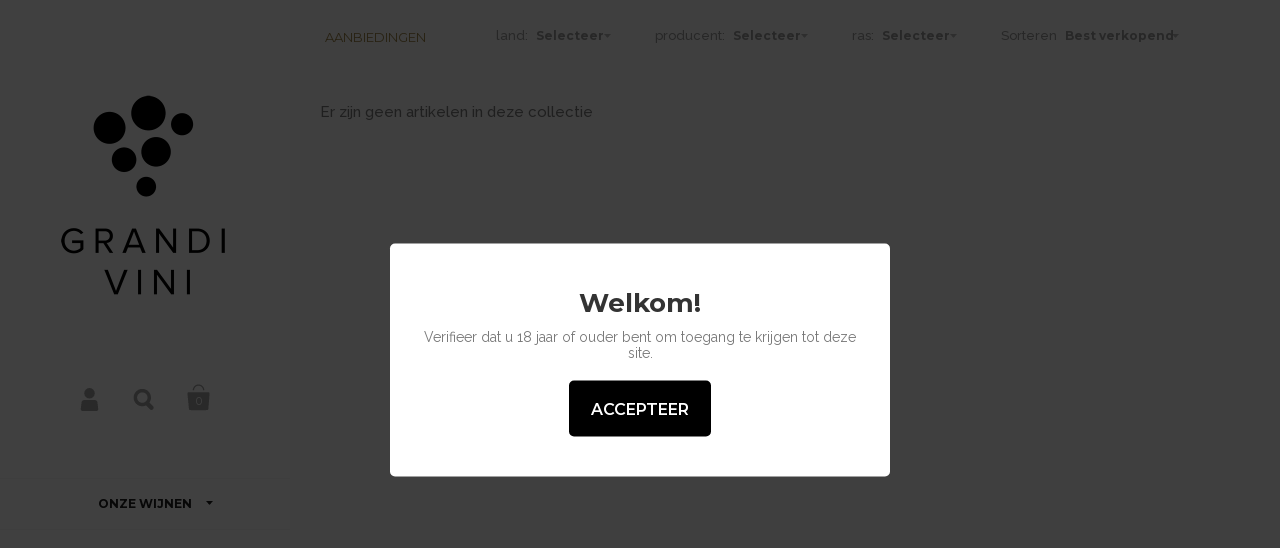

--- FILE ---
content_type: text/css
request_url: https://grandivini.nl/cdn/shop/t/6/assets/css_main.scss.css?v=49828810028881738271693214791
body_size: 10233
content:
/*!
 *  1.1. Reset
*/html,body,div,span,applet,object,iframe,h1,.page-title .title,h2,h3,.blog-grid .post .title,h4,h5,h6,p,blockquote,pre,a,.draw-buttons .svg,abbr,acronym,address,big,cite,code,del,dfn,em,img,ins,kbd,q,s,samp,small,strike,strong,sub,sup,tt,var,b,u,i,center,dl,dt,dd,ol,ul,li,fieldset,form,label,legend,table,caption,tbody,tfoot,thead,tr,th,td,.order-table th,article,aside,canvas,details,embed,figure,figcaption,footer,header,hgroup,menu,nav,output,ruby,section,summary,time,mark,audio,video{border:0;font-size:100%;font:inherit;vertical-align:baseline;margin:0;padding:0}article,aside,details,figcaption,figure,footer,header,hgroup,menu,nav,section,canvas,main{display:block}body{line-height:1}ol,ul{list-style:none}blockquote,q{quotes:none}blockquote:before,blockquote:after,q:before,q:after{content:none}table{border-collapse:collapse;border-spacing:0}a,.draw-buttons .svg{text-decoration:none}*:focus{outline:none}*::-moz-focus-inner{border:0}.clearfix,.krown-column-row,.krown-tabs .titles{*zoom: 1}.clearfix:before,.krown-column-row:before,.krown-tabs .titles:before,.clearfix:after,.krown-column-row:after,.krown-tabs .titles:after{content:" ";display:table}.clearfix:after,.krown-column-row:after,.krown-tabs .titles:after{clear:both}.hidden,#oldie{display:none}.clear{clear:both}*{box-sizing:border-box}/*!
 *  1.2. Variables
*//*!
 *  1.3. Mixins
*/a,.draw-buttons .svg,.svg,.social-icons i,#main-overlay .close,input[type=submit],button,.button,.grid-item.two .caption h2,.grid-item.two .caption .price,.grid-item.two .caption .info,.grid-item .add,.draw-buttons .holder>span{-webkit-transition:color .15s linear,background-color .15s linear,fill .15s linear,.15s opacity linear;transition:color .15s linear,background-color .15s linear,fill .15s linear,.15s opacity linear}/*!
 *  1.4. Swiper general rules
*/.swiper-slide,.swiper-wrapper{width:100%;height:100%;position:relative}.swiper-container{margin:0 auto;position:relative;overflow:hidden;z-index:1}.swiper-container-no-flexbox .swiper-slide{float:left}.swiper-container-vertical>.swiper-wrapper{-webkit-box-orient:vertical;-moz-box-orient:vertical;-ms-flex-direction:column;-webkit-flex-direction:column;flex-direction:column}.swiper-wrapper{z-index:1;display:-webkit-box;display:-moz-box;display:-ms-flexbox;display:-webkit-flex;display:flex;-webkit-transition-property:-webkit-transform;-moz-transition-property:-moz-transform;-o-transition-property:-o-transform;-ms-transition-property:-ms-transform;transition-property:transform;-webkit-box-sizing:content-box;-moz-box-sizing:content-box;box-sizing:content-box}.swiper-container-android .swiper-slide,.swiper-wrapper{-webkit-transform:translate3d(0,0,0);-moz-transform:translate3d(0,0,0);-o-transform:translate(0,0);-ms-transform:translate3d(0,0,0);transform:translateZ(0)}.swiper-container-multirow>.swiper-wrapper{-webkit-box-lines:multiple;-moz-box-lines:multiple;-ms-flex-wrap:wrap;-webkit-flex-wrap:wrap;flex-wrap:wrap}.swiper-container-free-mode>.swiper-wrapper{transition-timing-function:ease-out;margin:0 auto}.swiper-container-fade.swiper-container-free-mode .swiper-slide,.swiper-container-free-mode>.swiper-wrapper{-webkit-transition-timing-function:ease-out;-moz-transition-timing-function:ease-out;-ms-transition-timing-function:ease-out;-o-transition-timing-function:ease-out}.swiper-slide{-webkit-flex-shrink:0;-ms-flex:0 0 auto;flex-shrink:0}.swiper-container .swiper-notification{position:absolute;left:0;top:0;pointer-events:none;opacity:0;z-index:-1000}.swiper-wp8-horizontal{-ms-touch-action:pan-y;touch-action:pan-y}.swiper-wp8-vertical{-ms-touch-action:pan-x;touch-action:pan-x}.swiper-container-fade.swiper-container-free-mode .swiper-slide{transition-timing-function:ease-out}.swiper-container-fade .swiper-slide,.swiper-container-fade .swiper-slide .swiper-slide{pointer-events:none}.swiper-container-fade .swiper-slide-active,.swiper-container-fade .swiper-slide-active .swiper-slide-active{pointer-events:auto}/*!
 *  2.1. General
*/html{overflow-y:scroll;overflow-x:hidden;width:100%;height:100%}html.killflow{overflow:hidden}body{background-color:#f9f9f9;overflow:hidden;min-height:100%;font:500 15px/24px Raleway;color:#7d7d7d}body.meta-fixed{padding-top:95px}body.killflow-ios{position:fixed;left:0;width:100%;height:100%}.krown-column-container{margin-left:4%;float:left;margin-bottom:10px;position:relative}.krown-column-container.span4{width:23%}.krown-column-container.span4{width:30.66%}.krown-column-container.span6{width:48%}.krown-column-container.span8{width:65.33%}.krown-column-container.span12{width:100%}.krown-column-container.first{margin-left:0}.krown-column-container.align-center{text-align:center}.krown-column-container.align-right{text-align:right}.rte{margin-top:-10px}.contact-form{margin-top:70px}/*!
 *  2.2. Typography
*/h1,.page-title .title,h2,h3,.blog-grid .post .title,h4,h5,h6{font-family:Montserrat;color:#1d1d1d;text-transform:uppercase}h1,.page-title .title{font-size:26px;line-height:32px;margin-bottom:32px}h2{font-size:22px;line-height:28px;margin-bottom:28px}h3,.blog-grid .post .title{font-size:16px;line-height:22px;margin-bottom:22px}h4{font-size:12px;line-height:18px;margin-bottom:18px}a,.draw-buttons .svg{color:#9d8347}a:hover,.draw-buttons .svg:hover{color:#b0a181}a:focus,.draw-buttons .svg:focus{outline:none!important}strong{font-weight:700}em{font-style:italic}p,ul,ol{margin-bottom:24px}blockquote{margin:40px 0;border-left:2px solid #e3e3e3}blockquote>p,blockquote>div{font-size:22px;line-height:30px;font-weight:500;padding:3px 0 3px 50px;color:#636363}p img,p iframe{margin-bottom:12px}ul{list-style:inside disc}ol{list-style:inside decimal}ul ul,ul ol,ol ol,ol ul{margin-left:20px}table{width:100%;border:1px solid #f1f1f1;text-align:left}table thead h4{font-size:10px;line-height:18px;text-transform:uppercase;margin-bottom:0}table tr{border-top:1px solid #f1f1f1}table thead tr{border-top:none}table th,table td,table .order-table th,.order-table table th{min-height:41px;padding:10px 14px 8px;border-right:1px solid #f1f1f1}sub,sup{font-size:.7em;line-height:.7em}sub{vertical-align:bottom}sup{vertical-align:top}/*!
 *  2.3. Sidebar
*/#sidebar-holder,#content-holder{position:relative;float:left;width:290px;height:1px}#sidebar{width:290px;background:#fff;color:#7d7d7d;padding:70px 0 0;text-align:center;position:fixed;min-height:100%;display:block}#sidebar:after,#product-content:after{height:100%;position:absolute;width:100%;display:block;content:"";background:inherit;left:0;z-index:1;margin-top:0}#sidebar a,#sidebar .draw-buttons .svg,.draw-buttons #sidebar .svg{color:#9d8347}#sidebar a:hover,#sidebar .draw-buttons .svg:hover,.draw-buttons #sidebar .svg:hover{color:#b0a181}#content{display:block;width:calc(100% - 290px);position:fixed}#logo a,#logo .draw-buttons .svg,.draw-buttons #logo .svg{display:inline-block;position:relative;color:#1d1d1d!important}#logo h1,#logo .page-title .title,.page-title #logo .title,#logo h3,#logo .blog-grid .post .title,.blog-grid .post #logo .title{font-size:30px;line-height:30px;text-transform:uppercase;font-weight:700;margin:0}#logo .logo-img img{max-width:250px}#meta{margin-top:55px}#meta .item{display:inline-block;margin:0 7px;width:36px;height:36px;position:relative}#meta .item>a,#meta .draw-buttons .item>.svg,.draw-buttons #meta .item>.svg{position:absolute;top:0;left:0;width:36px;height:36px;text-indent:-9999px;z-index:99}#meta .item>.svg{fill:#a3a3a3;shape-rendering:geometricprecision;position:absolute;top:0;left:0}.ie8 #meta .item>.svg:after{color:#a3a3a3}#meta .item:hover>.svg,#meta .item.opened>.svg{fill:#575757}#meta .item .svg.cart{-webkit-transform:scale(.35);-ms-transform:scale(.35);transform:scale(.35);-webkit-transform-origin:top left;-ms-transform-origin:top left;transform-origin:top left;top:2px;left:2px}#meta .item .svg.search,#meta .item .svg.account{-webkit-transform:scale(.23);-ms-transform:scale(.23);transform:scale(.23);-webkit-transform-origin:top left;-ms-transform-origin:top left;transform-origin:top left;top:8px;left:5px}#meta .item .svg.hamburger{top:-9px;left:-12px;shape-rendering:crispedges}#meta .responsive-menu{display:none}#meta .count,#meta #cart-form .remove,#cart-form #meta .remove{color:#fff;font: 11px/11px Montserrat;position:absolute;text-align:center;top:16px;left:5px;width:25px}.ie8 #meta .count,.ie8 #meta #cart-form .remove,#cart-form .ie8 #meta .remove{display:none}#menu{margin-top:55px}#menu .top-menu{font: 13px/13px Montserrat}#menu .top-menu a,#menu .top-menu .draw-buttons .svg,.draw-buttons #menu .top-menu .svg{color:#818181}#menu .top-menu>li>a,#menu .draw-buttons .top-menu>li>.svg,.draw-buttons #menu .top-menu>li>.svg{display:inline-block;padding:10px 20px;position:relative}#menu .top-menu li.submenu{position:relative}#menu .top-menu li.submenu .svg{fill:#818181;position:absolute;top:15px;margin-left:14px;right:0}#menu .top-menu li.submenu.opened .svg{transform:rotate(180deg)}#menu .top-menu li.submenu.selected.opened .svg{fill:#1d1d1d}#menu .sub-menu{font: 11px/11px Montserrat;margin:0 0 18px;display:none}#menu .sub-menu a,#menu .sub-menu .draw-buttons .svg,.draw-buttons #menu .sub-menu .svg{color:#818181;display:inline-block;padding:9px 20px}#menu .collections-menu{text-transform:uppercase;margin-bottom:40px;font: 12px/12px Montserrat;border-top:1px solid #f7f7f7}#menu .collections-menu a,#menu .collections-menu .draw-buttons .svg,.draw-buttons #menu .collections-menu .svg{width:100%;padding:19px 20px!important;border-bottom:1px solid #f7f7f7}#menu .collections-menu a:hover,#menu .collections-menu .draw-buttons .svg:hover,.draw-buttons #menu .collections-menu .svg:hover{background:#f7f7f7}#menu .collections-menu a .svg,#menu .collections-menu .draw-buttons .svg .svg,.draw-buttons #menu .collections-menu .svg .svg{top:22px!important;right:auto!important}#menu .collections-menu a,#menu .collections-menu .draw-buttons .svg,.draw-buttons #menu .collections-menu .svg{color:#1d1d1d}#menu .collections-menu a .svg,#menu .collections-menu .draw-buttons .svg .svg,.draw-buttons #menu .collections-menu .svg .svg{fill:#1d1d1d!important}#menu .collections-menu .sub-menu{font-size:11px;line-height:11px;margin:0}#menu .collections-menu .sub-menu a,#menu .collections-menu .sub-menu .draw-buttons .svg,.draw-buttons #menu .collections-menu .sub-menu .svg{color:#505050;font-style:italic;text-transform:lowercase}#menu a:hover,#menu .draw-buttons .svg:hover,.draw-buttons #menu .svg:hover{color:#9d8347!important}#menu a:hover .svg,#menu .draw-buttons .svg:hover .svg,.draw-buttons #menu .svg:hover .svg{fill:#9d8347!important}#menu li.selected>a,#menu .draw-buttons li.selected>.svg,.draw-buttons #menu li.selected>.svg{font-weight:700;color:#1d1d1d!important}#menu li.selected>a .svg,#menu .draw-buttons li.selected>.svg .svg,.draw-buttons #menu li.selected>.svg .svg{fill:#1d1d1d!important}#menu .responsive-close{position:absolute;top:0;right:0;width:60px;height:60px;z-index:99999;display:none}#menu .responsive-close .svg{fill:#818181}#menu .responsive-close:hover .svg{fill:#9d8347}#menu ul{list-style:none}#menu ul.size-0{display:none}#ly-ls{width:270px;margin:25px auto 0;font: 13px/13px Montserrat;text-transform:uppercase}#ly-ls .regular-select-cover{margin-bottom:0;width:200px!important}#ly-ls a,#ly-ls .draw-buttons .svg,.draw-buttons #ly-ls .svg{color:#7d7d7d;margin-right:10px}#ly-ls a:hover,#ly-ls .draw-buttons .svg:hover,.draw-buttons #ly-ls .svg:hover{color:#9d8347}#ly-ls img{position:relative;top:1px;left:-1px}#ly-ls ul{list-style:none}#ly-ls ul li{padding:10px 0}#footer{font:12px/20px Raleway;font-weight:600;padding:60px 10px 50px}#footer .footer-link:after{background:none;content:"";display:inline-block;margin:0 4px 2px 7px;width:2px}#footer .footer-link:last-of-type:after{display:none}#footer p{margin-top:4px;margin-bottom:14px}#footer p:empty{display:none}#footer p:last-of-type{margin-bottom:0}#footer a,#footer .draw-buttons .svg,.draw-buttons #footer .svg{color:#9d8347}#footer a:hover,#footer .draw-buttons .svg:hover,.draw-buttons #footer .svg:hover{color:#b0a181}.social-icons{display:block;margin-bottom:15px}.social-icons a,.social-icons .draw-buttons .svg,.draw-buttons .social-icons .svg{font-size:0;line-height:0;margin:0 5px}.social-icons i{font-size:21px;line-height:21px;color:#a3a3a3}.social-icons a:hover i,.social-icons .draw-buttons .svg:hover i,.draw-buttons .social-icons .svg:hover i{color:#575757}.social-icons:empty{display:none}.pay-icons{margin-top:50px}.pay-icons .svg{fill:#a3a3a3;-webkit-transform:scale(.8);-ms-transform:scale(.8);transform:scale(.8);-webkit-transform-origin:center center;-ms-transform-origin:center center;transform-origin:center center;opacity:.7;filter:alpha(opacity=70)}.pay-icons .svg *{fill:#a3a3a3}.ie8 .pay-icons .svg{color:#a3a3a3}.pay-icons:empty{display:none}/*!
 *  2.4. Overlays
*/#main-overlay{position:fixed;width:100%;height:100%;top:0;left:0;background:#fffc;overflow:hidden;display:none;z-index:99999}.ie8 #main-overlay{filter:progid:DXImageTransform.Microsoft.gradient(startColorstr=#DAFFFFFF,endColorstr=#DAFFFFFF)!important}#main-overlay>div{opacity:0;filter:alpha(opacity=0);visibility:hidden;position:absolute;top:-100px}#main-overlay>div .close{position:absolute}#main-overlay h5{font-size:26px;line-height:34px;text-transform:uppercase;margin-bottom:55px}#main-overlay .close{width:60px;height:60px;background:#1d1d1d;position:fixed;top:0;right:0;margin:0!important}#main-overlay .close .svg{fill:#fff}.ie8 #main-overlay .close .svg{color:#fff}#main-overlay .close:hover{background:#313131}.ie8 #main-overlay .close{line-height:38px}#main-overlay .simple-overlay-box{margin:auto;width:670px;background:#fff;padding:100px 90px 90px;display:block;position:relative;z-index:9999}#main-overlay form{position:relative;width:490px;margin:auto}#main-overlay #search-overlay input{height:76px;width:490px;font-size:18px;line-height:18px;color:#7f7f7f;text-weight:500;background:#fff;border:2px solid #e6e6e6;border-radius:6px;padding:0 80px 0 30px}.ie8 #main-overlay #search-overlay input{padding-top:28px!important}#main-overlay button[type=submit]{background:none!important;border:medium none!important;height:25px;position:absolute;right:30px;top:26px;width:30px;cursor:pointer;padding:0}#main-overlay .svg.search{fill:#1d1d1d;-webkit-transform:scale(.25);-ms-transform:scale(.25);transform:scale(.25);-webkit-transform-origin:top left;-ms-transform-origin:top left;transform-origin:top left}.ie8 #main-overlay .svg.search{margin-top:-20px}#main-overlay #share-overlay .simple-overlay-box{padding-left:0;padding-right:0}#main-overlay #share-overlay a,#main-overlay #share-overlay .draw-buttons .svg,.draw-buttons #main-overlay #share-overlay .svg{color:#9d8347;font-size:58px;line-height:58px;margin:10px 24px;display:inline-block}#main-overlay #share-overlay a:hover,#main-overlay #share-overlay .draw-buttons .svg:hover,.draw-buttons #main-overlay #share-overlay .svg:hover{color:#1d1d1d}#main-overlay #cart-overlay{text-align:center}#main-overlay #cart-overlay a,#main-overlay #cart-overlay .draw-buttons .svg,.draw-buttons #main-overlay #cart-overlay .svg{font-size:15px;line-height:15px;font-weight:600;display:inline-block}#main-overlay #cart-overlay hr{width:37px;height:1px;background:#f1f1f1;border:none;margin:13px auto 12px}#main-overlay #cart-overlay .svg.check{fill:#1d1d1d;display:block;margin:0 auto 70px}.ie8 #main-overlay #cart-overlay .svg.check{display:none}#main-overlay #newsletter-box{width:660px;margin:auto;background:#fff;padding:190px 120px 80px;position:relative}#main-overlay #newsletter-box:before{content:"";display:block;position:absolute;top:0;left:0;width:100%;height:120px;background-image:url(/cdn/shop/t/6/assets/newsletter.jpg?129);background-position:center center;background-size:cover;background-repeat:no-repeat}#main-overlay #newsletter-box.no-image{padding-top:70px!important}#main-overlay #newsletter-box.no-image:before{background:none}#main-overlay #newsletter-box h5{margin-bottom:35px}#main-overlay #newsletter-box .rte{font-size:13px;line-height:21px}#main-overlay #newsletter-box form{width:100%;margin-top:35px}#main-overlay #newsletter-box input{float:left;margin-bottom:0}#main-overlay #newsletter-box input[type=email]{border:1px solid #e6e6e6;width:calc(100% - 125px);border-top-right-radius:0;border-bottom-right-radius:0}.ie8 #main-overlay #newsletter-box input[type=email]{width:68%;margin-right:10px}#main-overlay #newsletter-box input[type=submit]{width:125px;margin-left:-1px;border-top-left-radius:0;border-bottom-left-radius:0}/*!
 *  2.5. Forms
*/.regular-select-cover{color:#7f7f7f;height:56px;width:100%!important;font-size:15px;line-height:15px;cursor:pointer;background:#fff;border:2px solid white;text-align:left;border-radius:6px;margin-bottom:20px}.regular-select-cover svg{position:absolute;top:25px;right:17px;fill:#7f7f7f}.regular-select-cover select{height:56px!important;width:100%;cursor:pointer;-webkit-appearance:menulist-button}.regular-select-cover option{padding:2px 0}.regular-select-inner{height:56px;padding:20px 0 0 20px;cursor:pointer}.simple-select-cover{font: 13px/13px Montserrat;cursor:pointer;background:transparent}.simple-select-cover .svg{position:absolute;top:4px;right:0}.ie8 .simple-select-cover .svg{top:-1px}.simple-select-cover select{height:100%;width:110%;left:-5px!important;cursor:pointer;-webkit-appearance:menulist-button}.simple-select-cover option{padding:2px 5px}.simple-select-inner{cursor:pointer;padding-right:24px}input,textarea{background:#fff;border:2px solid white;color:#7f7f7f!important;height:56px;font:600 15px/15px Raleway;border-radius:6px;box-shadow:none;margin-bottom:20px;padding:0 18px;width:100%;-webkit-appearance:none}input[type=number],input.quantity-selector,input.count,#cart-form input.remove,textarea[type=number],textarea.quantity-selector,textarea.count,#cart-form textarea.remove{width:60px;text-align:center;margin-right:20px;padding:0 6px;-moz-appearance:textfield;-webkit-appearance:none}input::-webkit-outer-spin-button,input::-webkit-inner-spin-button,textarea::-webkit-outer-spin-button,textarea::-webkit-inner-spin-button{-webkit-appearance:none}input[type=checkbox],input[type=radio],textarea[type=checkbox],textarea[type=radio]{width:auto;height:auto;padding:0;border:none}input[type=checkbox],textarea[type=checkbox]{-webkit-appearance:checkbox}input[type=radio],textarea[type=radio]{-webkit-appearance:radio}input[type=search],textarea[type=search]{-webkit-appearance:none}.ie8 input[type=text],.ie8 input[type=password],.ie8 textarea[type=text],.ie8 textarea[type=password]{padding-top:20px!important}input ::-ms-clear,textarea ::-ms-clear{display:none}::-webkit-input-placeholder{color:#7f7f7f!important;opacity:.7}:-moz-placeholder{color:#7f7f7f!important;opacity:.7}::-moz-placeholder{color:#7f7f7f!important;opacity:.7}:-ms-input-placeholder{color:#7f7f7f!important;opacity:.7}textarea{padding:20px;height:200px}input[type=submit],button,.button{background:#b89955;font:700 13px/13px Montserrat;text-transform:uppercase;border-radius:6px;height:56px;color:#fff!important;box-shadow:none;border:none;cursor:pointer;padding:0 25px;margin-bottom:20px;display:inline-block;width:auto;-webkit-appearance:none}input[type=submit]:hover,button:hover,.button:hover{background:#b8a478}input[type=submit].dark,button.dark,.button.dark{background:#1d1d1d;color:#fff!important}input[type=submit].dark:hover,button.dark:hover,.button.dark:hover{background:#434343}input[type=submit] .svg,button .svg,.button .svg{fill:#fff;margin-top:2px}input[type=submit].text-link,button.text-link,.button.text-link{background:none;padding:0;border:none;color:#b89955!important}a.button,.draw-buttons .button.svg{padding-top:21px}/*!
 *  2.6. Other
*/.krown-tabs .titles{border-bottom:3px solid #ececec}.krown-tabs .titles h5{display:block;margin:auto;font-size:12px;font-weight:400;color:#1d1d1d;text-transform:uppercase;line-height:16px;padding:2px 30px 0;float:left;height:60px;line-height:60px;cursor:pointer}.krown-tabs .titles h5:hover{background:#f4f4f4}.krown-tabs .titles h5.opened{background:#ececec!important;cursor:default;pointer-events:none}.krown-tabs .contents{min-height:200px;padding:60px 30px 0}.krown-tabs .contents>div{display:none}.krown-tabs .contents>div.opened,.krown-tabs .contents>div:first-child{display:block}/*!
 *  3.1. Index
*/#home-slider{position:relative;top:0;left:0;width:100%;z-index:89}#home-slider:before{display:block;position:absolute;width:54px;height:54px;background:url(/cdn/shop/t/6/assets/img_preloader.gif?v=83513871802106192211458056479) no-repeat center center #fff;content:"";top:50%;left:50%;margin-top:-27px;margin-left:-27px}@media (-webkit-min-device-pixel-ratio: 1.25),(min-resolution: 120dpi){#home-slider:before{background-image:url(/cdn/shop/t/6/assets/img_preloader-x2.gif?v=48807967148274698061458056479);background-size:24px 24px}}#home-slider.loaded:before{display:none}#home-slider.disabled{pointer-events:none}#home-slider .slide-img,#home-slider .slide-url,#home-slider .slide-caption{width:100%;height:100%;position:absolute;top:0;left:0;z-index:1}#home-slider .slide{width:100%;height:100%}#home-slider .slide-img{background-repeat:no-repeat;background-size:cover;background-position:center center;opacity:0;filter:alpha(opacity=0);z-index:9}#home-slider img{display:none}#home-slider .slide-url{z-index:9;cursor:pointer;pointer-events:all}#home-slider .slide-caption{z-index:11;width:360px}#home-slider .slide-caption.left{left:12%}#home-slider .slide-caption.center{left:50%;margin-left:-180px;text-align:center}#home-slider .slide-caption.center .label{text-align:center}#home-slider .slide-caption.center .label.d{float:none}#home-slider .slide-caption.right{right:12%;left:auto}#home-slider .slide-caption .label{display:block;position:relative;text-align:left;top:60px;opacity:0;filter:alpha(opacity=0);-moz-backface-visibility:visible;-webkit-backface-visibility:visible;backface-visibility:visible;visibility:hidden}#home-slider .slide-caption .label.a{font: 24px Arvo;line-height:28 px;color:#989898;margin-bottom:37px}#home-slider .slide-caption .label.b{font: 14px Montserrat;line-height:18 px;color:#1d1d1d;margin-bottom:20px}#home-slider .slide-caption .label.c{font: 14px Montserrat;line-height:18 px;color:#7f7f7f;margin-bottom:50px}#home-slider .slide-caption .label.d{display:inline-block;float:left;pointer-events:all}#home-slider .slide-caption .label.d span{font: 15px/13px Arial,Helvetica,sans-serif;margin-left:10px}#home-slider .slide-caption .label:last-child{margin-bottom:0}#home-slider .slide-caption.dark .label.b{color:#f8f8f8}#home-slider .slide-caption.dark .label.c{color:#747474}#home-slider .draw-buttons{display:none}.template-index #page-content{background:#f9f9f9;z-index:99;position:relative;padding:0!important;margin-top:0}.template-index #page-content.no-extra-space{margin-top:100px}.home-content{margin-bottom:100px}.hide-content .home-content{display:none}.home-content.wpadding{padding-left:11%;padding-right:11%}.home-content.kill-space{margin-bottom:0}#page-content #products-grid.home-content:last-child{margin-bottom:0}.swiper-pagination{display:none}.no-content-message{margin:30px}.table-display{display:table;width:100%;height:100%}.table-display>div{display:table-cell;vertical-align:middle;text-align:center}.table-display>div span.styler{display:block;background-color:#3339;padding:25px 25px 75px}.text-left{text-align:left!important}.text-right{text-align:right!important}.text-center{text-align:center!important}.onboarding{padding:50px 11% 0}/*!
 *  3.2. Collections
*/.infobar{background:#f9f9f9;width:100%;height:70px;line-height:70px;padding:0 35px;overflow:hidden}.infobar #share-link{float:right;font-size:13px;margin-top:0}.infobar #share-link .svg{top:25px}.infobar strong{float:left;text-transform:uppercase;margin-right:70px;font-family:Montserrat;font-size:13px;font-weight:400;color:#7d7d7d;padding-top:2px}.infobar .title{color:#9d8347}#options{float:left}#options .option{font-size:13px;color:#9d9d9d;display:inline-block;margin-right:40px}#options .option label{margin-right:5px}#options .option select{opacity:0;filter:alpha(opacity=0)}#options .option select.styled{opacity:1;filter:alpha(opacity=100)}#options .option .simple-select-cover{top:-1px!important}#options .option .simple-select-inner{color:#9d9d9d;font-weight:700;font-size:12px;line-height:12px}#options .option .svg{fill:#9d9d9db3}.collection-data{position:relative;clear:left}.collection-data>img{width:65%;height:auto;display:block}.collection-data>div{background:#fff;height:100%;width:calc(35% + 20px);position:absolute;top:0;right:-20px;padding:30px 50px 0;overflow-y:scroll}.collection-data>div .table-display>div{text-align:left;padding-bottom:30px}#products-grid:after{display:block;position:fixed;width:54px;height:54px;background:url(/cdn/shop/t/6/assets/img_preloader.gif?v=83513871802106192211458056479) no-repeat center center #fff;content:"";top:50%;left:50%;left:calc(40% + 290px);margin-top:-27px;margin-left:-27px;z-index:99999}@media (-webkit-min-device-pixel-ratio: 1.25),(min-resolution: 120dpi){#products-grid:after{background-image:url(/cdn/shop/t/6/assets/img_preloader-x2.gif?v=48807967148274698061458056479);background-size:24px 24px}}#products-grid.loaded:after,#products-grid.no-loader:after{display:none}.grid-item{float:left;position:relative;overflow:hidden;pointer-events:none;opacity:0;filter:alpha(opacity=0)}#products-grid.loaded .grid-item{pointer-events:all;opacity:1;filter:alpha(opacity=100)}.grid-item img{opacity:0;filter:alpha(opacity=0);-webkit-transition:opacity,.3s,ease-in;transition:opacity,.3s,ease-in;z-index:8;position:relative;vertical-align:bottom;width:100%;height:auto}.grid-item.one .caption{background:#f7f7f7;background:#f7f7f7d9;position:absolute;top:0;left:0;width:100%;height:100%;padding:10% 16% 0 13%;text-transform:uppercase;z-index:9;font-family:Montserrat}.ie8 .grid-item.one .caption{background:transparent;filter:progid:DXImageTransform.Microsoft.gradient(startColorstr=#B3f7f7f7,endColorstr=#B3f7f7f7)!important;zoom:1}.grid-item.one .caption .top{position:relative}.grid-item.one .caption .collection{display:block;font-size:12px;line-height:12px;color:#747474;margin:5px 0 15px}.grid-item.one .caption h2{font-size:18px;line-height:24px;color:#1d1d1d;width:75%}.grid-item.one .caption .bottom{position:absolute;bottom:15%;color:#1d1d1d;font-size:19px;line-height:19px}.grid-item.one .caption .info{font-size:16px;line-height:16px;color:#878787;text-decoration:line-through;display:block;margin-top:5px}.collections-list .grid-item.one .caption .info{text-decoration:none;text-transform:none}.grid-item .collection span:not(:last-child):after{content:", "}.grid-item.two{background:#f7f7f7}.grid-item.two:before{content:"";display:block;position:absolute;top:0;left:0;width:100%;height:100%;z-index:9;background:#000;opacity:0;filter:alpha(opacity=0);-webkit-transition:opacity,.2s,ease-in;transition:opacity,.2s,ease-in}.ie8 .grid-item.two:before{display:none}.grid-item.two .caption{width:100%;height:160px;text-transform:uppercase;z-index:9;font-family:Montserrat;position:relative;text-align:center;display:table;color:#1d1d1d}.grid-item.two .caption>div{display:table-cell;vertical-align:middle}.grid-item.two .caption h2{font-size:12px;line-height:17px;padding:0 20%;margin-bottom:12px}.grid-item.two .caption .price{font-size:22px;line-height:22px;font-weight:700}.grid-item.two .caption .info{font-size:18px;line-height:18px;color:#6a6a6a;font-weight:400;text-decoration:line-through;display:inline-block}.collections-list .grid-item.two .caption{display:none}.grid-item.two:hover:before{opacity:.2;filter:alpha(opacity=20)}.grid-item.two:hover .caption h2,.grid-item.two:hover .caption .price{color:#fff}.grid-item.two:hover .caption .price .info{color:#cfcfcf}.grid-item.two .add{width:62px;height:62px;border-radius:31px;top:30px;right:30px;text-align:center;line-height:12px;padding:0 5px;display:table}.grid-item.two .add:after{display:none}.grid-item.two .add span{display:table-cell;vertical-align:middle}.grid-item.three .caption{background:#f7f7f7;background:#f7f7f7e6;position:absolute;top:0;left:0;width:100%;height:100%;padding:0 100px;text-transform:uppercase;text-align:center;z-index:9;font-family:Montserrat}.ie8 .grid-item.three .caption{background:transparent;filter:progid:DXImageTransform.Microsoft.gradient(startColorstr=#E6f7f7f7,endColorstr=#E6f7f7f7)!important;zoom:1}.grid-item.three .caption>div{display:table;width:100%;height:100%}.grid-item.three .caption>div>div{display:table-cell;vertical-align:middle}.grid-item.three .caption h2{font-size:18px;line-height:24px;color:#1d1d1d;margin-bottom:27px;position:relative}.grid-item.three .caption h2:after{content:"";display:block;width:30px;height:2px;background:red;margin:25px auto 0}.grid-item.three .caption .price{position:relative}.grid-item.three .caption .price strong{font-size:18px;line-height:18px;color:#1d1d1d}.grid-item.three .caption .info{font-size:13px;line-height:13px;color:#6a6a6a;text-decoration:line-through;display:block;margin-top:2px}.collections-list .grid-item.three .caption .info{text-decoration:none;text-transform:none}.grid-item.dark .caption h2,.grid-item.dark .caption .bottom,.grid-item.dark .caption .price strong{color:#f7f7f7!important}.grid-item.dark .caption .collection{color:#999!important}.grid-item.dark .caption .info{color:#555!important}.grid-item .add{position:absolute;top:40px;right:0;color:#fff;text-transform:uppercase;font: 11px/11px Montserrat;display:block;padding:12px 15px 13px 12px;width:auto;height:auto;z-index:10;opacity:0;filter:alpha(opacity=0)}.grid-item .add:after{display:block;position:absolute;left:-17px;top:0;content:"";border-width:19px 0px 18px 18px;border-style:solid;border-left-color:transparent!important}.grid-item .add.sale{background-color:#f44444}.grid-item .add.sold{background-color:#6a6a6a}.grid-item .add.featured{background-color:#f48a43}.grid-item .add.sale:after{border-color:#f44444}.grid-item .add.sold:after{border-color:#6a6a6a}.grid-item .add.featured:after{border-color:#f48a43}.grid-item.one .caption{visibility:hidden;opacity:0;filter:alpha(opacity=0);-webkit-transition:opacity,.3s,ease-in;transition:opacity,.3s,ease-in}.ie8 .grid-item.one .caption{visibility:visible;display:none}.grid-item.one:hover .caption{visibility:visible;opacity:1;filter:alpha(opacity=100)}.ie8 .grid-item.one:hover .caption{display:block}.grid-item.three .caption{visibility:hidden;opacity:0;filter:alpha(opacity=0);-webkit-transition:opacity,.3s,ease-in;transition:opacity,.3s,ease-in}.ie8 .grid-item.three .caption{visibility:visible;display:none}.grid-item.three .caption h2,.grid-item.three .caption .price{-webkit-transition:top,.3s,ease-in;transition:top,.3s,ease-in}.grid-item.three .caption h2{top:60px}.grid-item.three .caption .price{top:30px}.grid-item.three:hover .caption{visibility:visible;opacity:1;filter:alpha(opacity=100)}.ie8 .grid-item.three:hover .caption{display:block}.grid-item.three:hover .caption h2,.grid-item.three:hover .caption .price{top:0}#products-grid.border-true{padding:3px!important}#products-grid.border-true span.add{right:3px}#products-grid.border-true .grid-item:after{position:absolute;content:"";display:block;background:transparent;border:3px solid #f9f9f9;top:0;left:0;width:calc(100% - 5px);height:calc(100% - 5px);z-index:9}#products-grid.border-true.tiny{padding:0!important}#products-grid.border-true.tiny span.add{right:1px}#products-grid.border-true.tiny .grid-item:after{border-width:1px;width:calc(100% - 1px);height:calc(100% - 1px)}#products-grid.border-true.large{padding:5px!important}#products-grid.border-true.large span.add{right:5px}#products-grid.border-true.large .grid-item:after{border-width:5px;width:calc(100% - 9px);height:calc(100% - 9px)}/*!
 *  3.3. Product
*/#product-page{position:relative}#product-content{width:25%;min-width:330px;height:100%;background:#f9f9f9;position:relative;display:inline-block;float:left;padding:65px 50px}#product-content #price{font:700 30px/30px Montserrat;color:#1d1d1d;border-top:1px solid #f1f1f1;border-bottom:1px solid #f1f1f1;padding:15px 0;margin:35px 0;display:block}#product-content #price span.info{color:#9d9d9d;font-size:18px;line-height:18px;font-weight:400;text-transform:uppercase}#product-content #price #comparePrice{text-decoration:line-through}#product-content div[itemprop=description] #more{margin-top:18px;display:inline-block}#product-content #more,#product-content #share-link{font-size:13px;line-height:13px}#product-content #add-to-cart{margin-top:42px}#product-content #addToCart{width:calc(100% - 84px)}#product-content #addToCart.disabled{width:100%;background:#9d9d9d;cursor:normal;pointer-events:none;margin-bottom:21px}#share-link{display:inline-block;position:relative;margin-top:20px;padding-left:30px}.ie8 #share-link{padding-left:0}#share-link .svg{fill:#9d9d9d;position:absolute;top:3px;left:0}.template-product #share-link{padding-top:6px}#breadcrumb{text-transform:uppercase;font: 11px/18px Montserrat;color:#9d9d9d;margin-bottom:35px}#breadcrumb span[aria-hidden=true]{color:#9d9d9d80;margin:0 5px}#breadcrumb a,#breadcrumb .draw-buttons .svg,.draw-buttons #breadcrumb .svg{font-size:11px;line-height:18px}#product-vendor{font-size:13px;line-height:19px;margin-top:20px;font-weight:500}#product-gallery{width:calc(75% - 220px);height:100%;background:#f7f7f7;position:fixed;top:0;right:0}#product-gallery:after{display:block;position:absolute;width:54px;height:54px;background:url(/cdn/shop/t/6/assets/img_preloader.gif?v=83513871802106192211458056479) no-repeat center center #fff;content:"";top:50%;left:50%;margin-top:-27px;margin-left:-27px}@media (-webkit-min-device-pixel-ratio: 1.25),(min-resolution: 120dpi){#product-gallery:after{background-image:url(/cdn/shop/t/6/assets/img_preloader-x2.gif?v=48807967148274698061458056479);background-size:24px 24px}}#product-gallery.loaded:after{display:none}@media all and (max-width: 1626px){#product-gallery{width:calc(100% - 620px)}}.draw-buttons{position:fixed;right:0;width:60px;height:60px;overflow:hidden;text-align:center;margin:0;z-index:9999;-webkit-transition:width,.25s,linear;transition:width,.25s,linear}.no-touch .draw-buttons:hover{width:120px}.no-touch .draw-buttons.three:hover{width:180px}.draw-buttons .holder{position:absolute;width:180px}.draw-buttons .holder>span{width:60px;height:60px;display:block;float:left;position:relative;background:#000;background:#0003}.draw-buttons .holder>span:hover{background:#1d1d1d}.draw-buttons .holder>span.swiper-no:hover{background:#000;background:#0003}.draw-buttons .back{display:none}.draw-buttons:hover .back{display:block}.draw-buttons:hover .front{display:none}.draw-buttons a,.draw-buttons .svg{position:absolute;top:0;left:0;width:60px;height:60px;text-indent:-9999px}.draw-buttons .svg{fill:#fff}.ie8 .draw-buttons .svg{color:#fff}.draw-buttons .svg.grid{shape-rendering:crispedges}.draw-buttons.nav{top:0}.draw-buttons.gal{bottom:0}.draw-buttons.nav .holder>span{position:absolute;left:60px}.draw-buttons.nav .holder>span.btn-close{left:0}.draw-buttons.nav.three span.btn-next{left:120px}.swiper-container{height:100%}.swiper-container .swiper-slide{position:relative;overflow:hidden}.swiper-container img{opacity:0;filter:alpha(opacity=0);position:relative}.ie8 .swiper-container{cursor:move!important}.swiper-no{padding-top:17px;cursor:default}.swiper-no span{color:#fff;font: 12px/12px Montserrat}.swiper-no .cur:after{content:"/ ";letter-spacing:-2px}.swiper-container.force-fade{cursor:default!important}.swiper-container.force-fade .swiper-wrapper{-webkit-transition:none!important;transition:none!important}.swiper-container.force-fade .swiper-slide{position:absolute!important;top:0;left:0;opacity:0;filter:alpha(opacity=0)}.slide.swiper-slide.swiper-slide-active{z-index:999}/*!
 *  3.4. Cart
*/#cart-form .cart-img,.search-item .search-img{width:120px;height:120px;background-color:#eee;background-repeat:no-repeat;background-size:cover;background-position:center center;float:left;text-indent:-9999px}#cart-form{border-top:1px solid #f1f1f1;position:relative}#cart-form .cart-row{padding:20px 0;border-bottom:1px solid #f1f1f1;position:relative}#cart-form .content{position:absolute;height:100%;width:calc(100% - 340px);left:180px;top:0;text-transform:uppercase}#cart-form .content>div{display:table;height:100%}#cart-form .content>div>div{display:table-cell;vertical-align:middle}#cart-form .content h3,#cart-form .content .blog-grid .post .title,.blog-grid .post #cart-form .content .title{font-size:16px;line-height:22px;font-weight:700;margin:0}#cart-form .content h3 a,#cart-form .content .blog-grid .post .title a,.blog-grid .post #cart-form .content .title a,#cart-form .content h3 .draw-buttons .svg,.draw-buttons #cart-form .content h3 .svg,#cart-form .content .blog-grid .post .title .draw-buttons .svg,.draw-buttons #cart-form .content .blog-grid .post .title .svg,.blog-grid .post #cart-form .content .title .draw-buttons .svg,.draw-buttons .blog-grid .post #cart-form .content .title .svg{color:#1d1d1d}#cart-form .content h3 a:hover,#cart-form .content .blog-grid .post .title a:hover,.blog-grid .post #cart-form .content .title a:hover,#cart-form .content h3 .draw-buttons .svg:hover,.draw-buttons #cart-form .content h3 .svg:hover,#cart-form .content .blog-grid .post .title .draw-buttons .svg:hover,.draw-buttons #cart-form .content .blog-grid .post .title .svg:hover,.blog-grid .post #cart-form .content .title .draw-buttons .svg:hover,.draw-buttons .blog-grid .post #cart-form .content .title .svg:hover{color:#9d8347}#cart-form .content small{font:12px/12px Montserrat;color:#9d9d9d;display:block;margin-top:2px}#cart-form .content .price{font:16px/16px Montserrat;color:#1d1d1d;display:block;margin-top:9px}#cart-form .count,#cart-form .remove{position:absolute;top:50%;margin-top:-30px;right:35px}#cart-form .remove{right:-15px}#cart-form .remove .svg{fill:#9d9d9d}.ie8 #cart-form .remove .svg{color:#9d9d9d}#cart-form .remove:hover .svg{fill:#6a6a6a}#cart-form textarea[name=note]{width:100%;height:90px;margin:35px 0 0}#cart-form .continue{margin-top:40px;float:left;display:inline-block}#cart-form .cart-price{margin-top:40px;float:right;text-align:right;width:100%}#cart-form .cart-price p{font-size:15px;line-height:15px;margin-bottom:0;color:#9d9d9d}#cart-form .cart-price span{font:700 30px/30px Montserrat;color:#1d1d1d;padding-left:6px}#cart-form .cart-price small{color:#9d9d9d;display:block;margin-top:11px;padding-right:4px;font:italic 12px/12px Raleway}#cart-form .to-right{float:right;display:inline-block;margin-top:40px}#cart-form .to-right>*{float:left;margin-right:20px}#cart-form .to-right>*:last-child{margin-right:0}#cart-form input[type=image]{height:auto;background:none;border:none;position:relative;top:10px;width:auto}.order-table{width:100%;max-width:800px;border:none}.order-table thead,.order-table tr{border:none}.order-table td,.order-table th{padding-left:60px;text-align:left;border:none}.order-table td:first-child,.order-table th:first-child{padding-left:0}.order-table th{font:700 12px/12px Montserrat;color:#1d1d1d;text-transform:uppercase;padding-bottom:15px}.order-table tfoot tr:first-child td,.order-table tfoot tr:first-child th,.order-table tfoot tr:last-child td,.order-table tfoot tr:last-child th{padding-top:10px}.order-table.o-order tfoot tr:first-child td,.order-table.o-order tfoot tr:first-child th{padding-top:40px}body[class*=" template-customers-"] form,body[class^=template-customers-] form{width:360px}body[class*=" template-customers-"] form input[type=text],body[class^=template-customers-] form input[type=text]{display:block}body[class*=" template-customers-"] form .right,body[class^=template-customers-] form .right{font:italic 12px/12px Raleway;display:inline-block;margin-left:5px;position:relative}body[class*=" template-customers-"] form .right p,body[class^=template-customers-] form .right p{margin:0}body[class*=" template-customers-"] form .right p:last-child,body[class^=template-customers-] form .right p:last-child{margin-top:12px}body.template-customers-addresses form{width:720px}/*!
 *  3.5. Page
*/#page-content{padding:115px 11%;word-wrap:break-word}#page-content img{max-width:100%;height:auto;vertical-align:bottom}#page-content iframe{width:100%}.page-title{margin-bottom:65px;position:relative}.page-title .title{margin:0}.page-title .subtitle{font-size:13px;line-height:13px;color:#7d7d7d;display:block;margin:15px 0 0;text-transform:none}.page-title .meta{font-size:12px;font-weight:500;line-height:18px}.page-title .meta a,.page-title .meta .draw-buttons .svg,.draw-buttons .page-title .meta .svg{margin-left:20px}.page-title .meta a.selected,.page-title .meta .draw-buttons .selected.svg,.draw-buttons .page-title .meta .selected.svg{color:#1d1d1d}.page-title .fa-rss{color:#1d1d1d;font-size:24px;position:absolute;top:5px;right:20px}.page-title .fa-rss:hover{color:#9d8347}.page-title>a.button,.draw-buttons .page-title>.button.svg{position:absolute;top:5px;right:20px;font-size:12px;height:46px;padding-top:17px}/*!
 *  3.6. Blog
*/.blog-grid .post{width:100%;float:left;margin-bottom:80px}.blog-grid .post .post-header{margin-bottom:40px}.blog-grid .post .title{margin-bottom:10px}.blog-grid .post .title a,.blog-grid .post .title .draw-buttons .svg,.draw-buttons .blog-grid .post .title .svg{color:#1d1d1d}.blog-grid .post .title a:hover,.blog-grid .post .title .draw-buttons .svg:hover,.draw-buttons .blog-grid .post .title .svg:hover{color:#9d8347}.blog-grid .post .meta{font-size:12px;font-weight:500;line-height:18px}.blog-grid .post .meta li{display:inline-block;margin-right:20px}.blog-grid .post .meta li:last-child{margin-right:0}.blog-grid .post .meta a,.blog-grid .post .meta .draw-buttons .svg,.draw-buttons .blog-grid .post .meta .svg{color:#7d7d7d}.blog-grid .post .meta a:hover,.blog-grid .post .meta .draw-buttons .svg:hover,.draw-buttons .blog-grid .post .meta .svg:hover{color:#9d8347}.blog-grid .post .excerpt{margin-top:32px}.blog-grid .post .more{margin-top:21px;font-weight:600;display:block}.blog-grid.cols-one .post{margin-bottom:100px}.blog-grid.cols-two{margin-left:-35px}.blog-grid.cols-two .post{width:50%;padding:0 35px}.blog-grid.cols-three{margin-left:-20px}.blog-grid.cols-three .post{width:33.33%;padding:0 20px}.main-pagination{margin:15px 0 15px -8px;text-align:center}.main-pagination li{display:inline-block;font-weight:600;font-size:16px;line-height:30px;width:30px;height:30px;text-align:center;margin-right:15px}.main-pagination li.active{color:#1d1d1d;cursor:default}.main-pagination li a:hover,.main-pagination li .draw-buttons .svg:hover,.draw-buttons .main-pagination li .svg:hover{color:#505050}.main-pagination li.arrow{font-family:Arial,Helvetica,sans-serif;font-size:18px}.main-pagination li.arrow.prev{margin-left:7px}.template-search .main-pagination{margin-top:45px}/*!
 *  3.7. Article
*/.post-navigation span:first-child{margin-right:40px}#comments{margin-top:100px;display:block}#comments .note.form-error{margin-top:-30px}#comments .note.no-comments{margin-bottom:-30px}#comments ul{list-style:none}.note{font-size:12px;margin:30px 0}.note ul{list-style:none}.comment{position:relative;padding-top:9px;margin-bottom:55px}.comment .avatar{position:absolute;top:0;left:0;width:60px;height:60px}.comment img{margin:0!important}.comment .content{padding-left:100px}.comment h5{font:600 15px/15px Raleway;color:#1d1d1d;margin-bottom:6px}.comment time{font-size:13px;line-height:13px;color:#9d9d9d;font-weight:500}.comment .text{margin-top:24px}#comments-form{margin-top:130px}#comments h3,#comments .blog-grid .post .title,.blog-grid .post #comments .title,#comments-form h3,#comments-form .blog-grid .post .title,.blog-grid .post #comments-form .title{margin-bottom:50px}.hidden-label{display:none}/*!
 *  3.8. Search
*/.template-search form.search-bar{width:360px}.search-item{list-style:none;position:relative;border-top:1px solid #ececec}.search-item .search-img{position:absolute;left:0}.search-item.product{padding:50px 0}.search-item.article{padding:45px 0 43px}.search-item .product-content{float:left;padding-left:160px;min-height:114px}.search-item #comparePrice{color:#9d9d9d;text-decoration:line-through;font-size:14px}.search-item h3,.search-item .blog-grid .post .title,.blog-grid .post .search-item .title,.search-item .excerpt{margin-bottom:10px}.ie8 .page-title,.ie8 .post-header,.ie8 #breadcrumb,.ie8 #menu,.ie8 #footer{display:block}.ie8 .svg{display:block;text-indent:0!important}.ie8 .svg:after{font-family:FontAwesome;font-size:24px;line-height:60px}.ie8 .svg.cart:after{content:"\f07a"}.ie8 .svg.search:after{content:"\f002"}.ie8 .svg.account:after{content:"\f007"}.ie8 .svg.close:after{content:"\f00d"}.ie8 .svg.reload:after{content:"\f021"}.ie8 .svg.right:after{content:"\f105"}.ie8 .svg.left:after{content:"\f104"}.ie8 .svg.grid:after{content:"\f00a"}.ie8 .svg.arrow:after{content:"\f0d7";font-size:11px;line-height:11px}.ie8 .svg.plus:after{content:"\f067"}.ie8 .svg.minus:after{content:"\f068"}.ie8 .svg.hamburger:after{content:"\f0c9"}.ie8 .svg.amex:after{content:"\f1f3"}.ie8 .svg.discover:after{content:"\f1f2"}.ie8 .svg.google:after{content:"\f1ee"}.ie8 .svg.maestro:after{content:"\f1f1"}.ie8 .svg.mastercard:after{content:"\f1f1"}.ie8 .svg.paypal:after{content:"\f1f4"}.ie8 .svg.visa:after{content:"\f1f0"}.ie8 .svg.bitcoint:after{content:"\f15a"}.ie8 #menu .svg.arrow{position:relative;top:8px!important;display:inline}.ie8 #menu .collections-menu .svg.arrow{top:18px!important}.ie8 #meta .svg{cursor:pointer}.ie8 #meta .svg:after{line-height:20px}.ie8 #meta .svg.cart{top:7px}#size-tablet,#size-mobile,#size-mobilest{display:none}/*!
 *  5.1. Smaller desktops
*/@media all and (max-width: 1280px){#size-tablet{display:block}.draw-buttons{position:absolute}#product-gallery{width:100%;position:absolute;top:0!important;left:0;height:auto}#product-page.loading #product-gallery{min-height:320px}#product-gallery img{width:100%!important;height:auto!important;top:0!important}#product-gallery.scale-up-fit-both img{left:0!important}#product-content{width:100%;height:auto;text-align:center;padding:70px 80px;top:0!important;-webkit-transform:translateY(0)!important;transform:translateY(0)!important}#product-page.loading #product-content{padding-top:390px}#product-content h1,#product-content .page-title .title,.page-title #product-content .title{margin-bottom:-5px}#product-content #price{margin-top:30px}#product-content .selector-wrapper{width:230px!important;display:inline-block;margin:20px 10px 0}#product-content #add-to-cart{margin-top:10px;margin-bottom:20px}#product-content .regular-select-cover{margin-bottom:0}#product-content input,#product-content button{margin:20px 10px 0}#product-content #addToCart{width:auto!important}#breadcrumb{display:none}.blog-grid.cols-two{margin-left:-20px}.blog-grid.cols-two .post{padding:0 20px}body.template-customers-addresses form{width:100%}#home-slider .slide-caption{width:320px}#home-slider .slide-caption.right{right:6%}#home-slider .slide-caption.center{margin-left:-160px}#home-slider .slide-caption.left{left:6%}.order-table td,.order-table th{padding-left:40px}.collection-data img{width:100%}.collection-data>div{position:static;width:100%;overflow:visible;padding:50px 50px 30px}}/*!
 *  5.2. Landscape tablets
*/@media all and (max-width: 900px),all and (max-device-width: 1023px){#size-mobile{display:block}#sidebar-holder,#content-holder{height:auto!important;width:100%}#sidebar{width:100%;top:0!important;padding:30px 0 10px;position:relative}#sidebar:after,#product-content:after{display:none}body.meta-fixed #sidebar{padding-top:0}#meta{margin-top:20px}#meta .responsive-menu{display:inline-block}body.meta-fixed #meta{position:fixed;width:100%;height:65px;left:0;top:0;background:#fff;margin:0;padding-top:12px;z-index:99999}#options{margin:0 0 40px}#menu{position:fixed;background:#f7f7f7;background:#f7f7f7f2;z-index:99999;padding:0;top:0;left:0;width:100%;height:100%;margin:0;display:block;opacity:0;filter:alpha(opacity=0);visibility:hidden}#menu>div{display:block;top:0;position:fixed;width:100%;height:100%;padding:50px 0 20px;overflow:auto}#menu .collections-menu{margin-bottom:50px;border-top:none}#menu .collections-menu a,#menu .collections-menu .draw-buttons .svg,.draw-buttons #menu .collections-menu .svg{width:auto;border-bottom:none;font-size:20px;line-height:20px;font-weight:700;padding:15px 20px!important}#menu .collections-menu a:hover,#menu .collections-menu .draw-buttons .svg:hover,.draw-buttons #menu .collections-menu .svg:hover{background:none}#menu .collections-menu a .svg,#menu .collections-menu .draw-buttons .svg .svg,.draw-buttons #menu .collections-menu .svg .svg{top:24px!important;right:0!important}#menu .collections-menu .sub-menu a,#menu .collections-menu .sub-menu .draw-buttons .svg,.draw-buttons #menu .collections-menu .sub-menu .svg{font-size:16px;line-height:16px;font-weight:400}#menu .top-menu{font-size:14px;line-height:14px}#menu .top-menu .svg{top:16px!important}#menu .sub-menu,#menu .option,#menu .simple-select-inner{font-size:14px;line-height:14px}#content{width:100%;position:relative;top:0!important}#footer{background:#fff;color:#7d7d7d;padding:60px 15px 55px;text-align:center;position:relative;float:left;width:100%}#footer.loading{margin-top:300px}#products-grid:after{left:50%}.grid-item.one .caption,.grid-item.three .caption{position:relative;opacity:1!important;visibility:visible!important;height:auto;bottom:0;padding:10px 30px;height:70px;display:table}.grid-item.one .caption:after,.grid-item.three .caption:after{bottom:100%;left:50%;border:solid transparent;content:" ";height:0;width:0;position:absolute;pointer-events:none;border-color:#f7f7f700;border-bottom-color:#f7f7f7;border-width:10px;margin-left:-10px}.grid-item.one .caption>div,.grid-item.three .caption>div{display:table-cell;vertical-align:middle}.grid-item.one .caption .collection,.grid-item.three .caption .collection{display:none}.grid-item.one .caption h2,.grid-item.three .caption h2{font-size:12px;line-height:16px;margin:0;width:auto}.grid-item.one .caption .info,.grid-item.one .caption .bottom strong,.grid-item.three .caption .info,.grid-item.three .caption .bottom strong{font-size:15px;line-height:15px;margin-top:0}.grid-item.one .caption .bottom,.grid-item.three .caption .bottom{font-size:12px;bottom:0;right:0;position:relative;text-align:right}.grid-item.three .caption{height:auto;padding:20px}.grid-item.three .caption>div>div{display:block}.grid-item.three .caption .price,.grid-item.three .caption h2{top:0!important}.grid-item.three .caption h2{margin-bottom:7px}.grid-item.three .caption h2:after{display:none}.draw-buttons.nav{width:100%;left:0;right:auto;background:#f9f9f9;height:60px;text-align:center;padding-left:64px}.draw-buttons.nav.three{padding-left:0;padding-right:0}.draw-buttons.nav.last-nav-mobile{padding-left:0;padding-right:64px}.no-touch .draw-buttons.nav:hover{width:100%!important}.draw-buttons.nav .holder{position:static;width:auto}.draw-buttons.nav .holder>span{float:none;display:inline-block;background:transparent!important;position:relative;left:auto!important}.draw-buttons.nav .back{display:block!important}.draw-buttons.nav .front{display:none!important}.draw-buttons.nav .svg{fill:#1d1d1d}.draw-buttons.nav span:hover .svg{fill:#7d7d7d}#product-gallery,#product-content{top:60px!important}.move-top #product-gallery,.move-top #product-content{top:0!important}#product-content{padding-bottom:140px;min-width:300px}.move-top #product-content{padding-bottom:80px}.blog-grid.cols-two,.blog-grid.cols-three{margin-left:-30px}.blog-grid.cols-two .post,.blog-grid.cols-three .post{padding:0 30px}.blog-grid.cols-three .post{width:50%}#home-slider{min-height:300px}#home-slider .slide,#home-slider .slide-img{position:relative}#home-slider .slide-img{background:none!important}#home-slider img{display:block;width:100%;max-width:none;height:auto;opacity:1;filter:alpha(opacity=100)}#home-slider .slide-caption{width:280px}#home-slider .slide-caption .label.a{font-size:14px;line-height:18px;margin-bottom:20px;text-transform:none}#home-slider .slide-caption .label.b{font-size:20px;line-height:24px;font-weight:700;margin-bottom:20px}#home-slider .slide-caption .label.c{margin-bottom:30px}#home-slider .draw-buttons{display:none!important}.swiper-pagination{display:block;width:100%;height:60px;background:#fff;text-align:center;padding-top:16px;position:relative;z-index:99}.swiper-pagination:after{bottom:100%;left:50%;border:solid transparent;content:" ";height:0;width:0;position:absolute;pointer-events:none;border-color:#fff0;border-bottom-color:#fff;border-width:10px;margin-left:-10px}.swiper-pagination span{width:8px;height:8px;border-radius:4px;display:inline-block;margin-left:5px;background:#ccc;cursor:pointer}.swiper-pagination span:first-child{margin-left:0}.swiper-pagination span.swiper-active-switch{background:#1d1d1d;cursor:default}.krown-column-container{width:100%!important;margin-left:0}#page-content{padding:85px 11%}}@media all and (max-width: 900px) and (-webkit-min-device-pixel-ratio: 1.25),all and (max-device-width: 1023px) and (-webkit-min-device-pixel-ratio: 1.25),all and (max-width: 900px) and (min-resolution: 120dpi),all and (max-device-width: 1023px) and (min-resolution: 120dpi){#menu .collections-menu a .svg,#menu .collections-menu .draw-buttons .svg .svg,.draw-buttons #menu .collections-menu .svg .svg{top:22px!important}}/*!
 *  5.3. Portrait tables
*/@media all and (max-width: 720px){.infobar strong{display:none}#main-overlay #newsletter-box{width:100%;margin:0;padding:170px 30px 70px}#main-overlay .simple-overlay-box{margin:0;width:100%;padding-left:40px;padding-right:40px}}@media all and (max-width: 640px){#product-content{padding:70px 40px 120px}#size-mobilest{display:block}#main-overlay h5{margin-bottom:35px}#main-overlay form,#main-overlay #search-overlay input[type=search]{width:380px}#main-overlay #search-overlay input[type=search]{padding:0 55px 0 25px;font-size:16px;line-height:16px}#main-overlay button[type=submit]{right:25px}#main-overlay #share-overlay a,#main-overlay #share-overlay .draw-buttons .svg,.draw-buttons #main-overlay #share-overlay .svg{font-size:38px;line-height:38px;margin:0 14px}.comment .content{padding-left:0}.comment .meta{padding-left:80px}.comment .text{margin-top:34px}#comments-form{margin-top:80px}#comments h3,#comments .blog-grid .post .title,.blog-grid .post #comments .title,#comments-form h3,#comments-form .blog-grid .post .title,.blog-grid .post #comments-form .title{margin-bottom:30px}#cart-form .cart-actions .price{float:left;text-align:left;margin-bottom:30px}#cart-form .cart-actions .price+*{clear:left}#cart-form .cart-img{opacity:0}#cart-form .content{width:calc(100% - 100px);left:0}#cart-form .count,#cart-form .remove{right:25px}#cart-form .remove{right:-15px}.blog-grid .post{width:100%!important;margin-bottom:80px!important;padding-right:0!important}.search-item .search-img{display:none}.search-item .product-content{padding-left:0}#home-slider .slide-caption{width:100%!important;height:auto!important;left:0!important;right:auto!important;margin:0!important;background:#fff;padding:40px 40px 0;position:relative}#home-slider .slide-caption:after{bottom:100%;left:50%;border:solid transparent;content:" ";height:0;width:0;position:absolute;pointer-events:none;border-color:#fff0;border-bottom-color:#fff;border-width:10px;margin-left:-10px}#home-slider .slide-caption .label{text-align:center!important;float:none!important;top:0!important;opacity:1!important}#home-slider .slide-caption.dark{background:#333;padding-bottom:30px}#home-slider .slide-caption.dark:after{border-color:#3330;border-bottom-color:#333}.disabled #home-slider .slide-caption{padding-bottom:40px}.swiper-pagination{height:80px;padding-top:24px}.swiper-pagination:after{display:none}#products-grid .grid-item{width:100%!important}.order-table thead tr{position:absolute;top:-9999px;left:-9999px}.order-table tbody tr{border-bottom:1px solid #f1f1f1;display:block;margin-bottom:20px;width:100%}.order-table tbody tr:last-child{margin-bottom:0}.order-table tbody td,.order-table tbody th{position:relative;width:100%;display:block;padding:0 0 0 50%!important;text-align:right!important}.order-table tbody td:before,.order-table tbody th:before{position:absolute;top:7px;left:0;width:45%;font-weight:700;white-space:nowrap;display:block;font:700 12px/12px Montserrat;color:#1d1d1d;text-transform:uppercase;text-align:left}.order-table.o-order tfoot{display:block;margin-top:20px}}/*!
 *  5.4. Phones
*/@media all and (max-width: 520px){.infobar{padding:0}.infobar #options{width:100%;text-align:center}.infobar #options .option:last-of-type{margin-right:0}.infobar #share-link{display:none}.table-display>div span.styler{background-color:transparent}}@media all and (max-width: 480px){#main-overlay h5{font-size:22px;line-height:22px}#main-overlay form,#main-overlay #search-overlay input[type=search]{width:280px}#main-overlay #search-overlay input[type=search]{padding:0 20px;font-size:14px;line-height:14px;height:64px}#main-overlay button[type=submit]{display:none}#main-overlay #share-overlay a,#main-overlay #share-overlay .draw-buttons .svg,.draw-buttons #main-overlay #share-overlay .svg{font-size:28px;line-height:28px;margin:0 8px}#main-overlay #newsletter-box{padding:170px 30px 70px}body[class*=" template-customers-"] form,body[class*=" template-customers-"] #main-overlay #search-overlay input[type=search],#main-overlay #search-overlay body[class*=" template-customers-"] input[type=search],body[class^=template-customers-] form,body[class^=template-customers-] #main-overlay #search-overlay input[type=search],#main-overlay #search-overlay body[class^=template-customers-] input[type=search],.template-search form.search-bar,.template-search #main-overlay #search-overlay input.search-bar[type=search],#main-overlay #search-overlay .template-search input.search-bar[type=search]{width:100%}#page-content{padding-top:55px}#home-slider .slide-caption{padding:40px 20px 0}}@media all and (max-width: 360px){.infobar #options .option:first-of-type{margin-right:20px}#main-overlay .simple-overlay-box{padding-left:0;padding-right:0}}.grid-item{width:33.33%!important}a#newsletter-button,.draw-buttons #newsletter-button.svg{color:#9d8347!important;font-weight:700}.preview_btn .disagree{display:none}
/*# sourceMappingURL=/cdn/shop/t/6/assets/css_main.scss.css.map?v=49828810028881738271693214791 */
